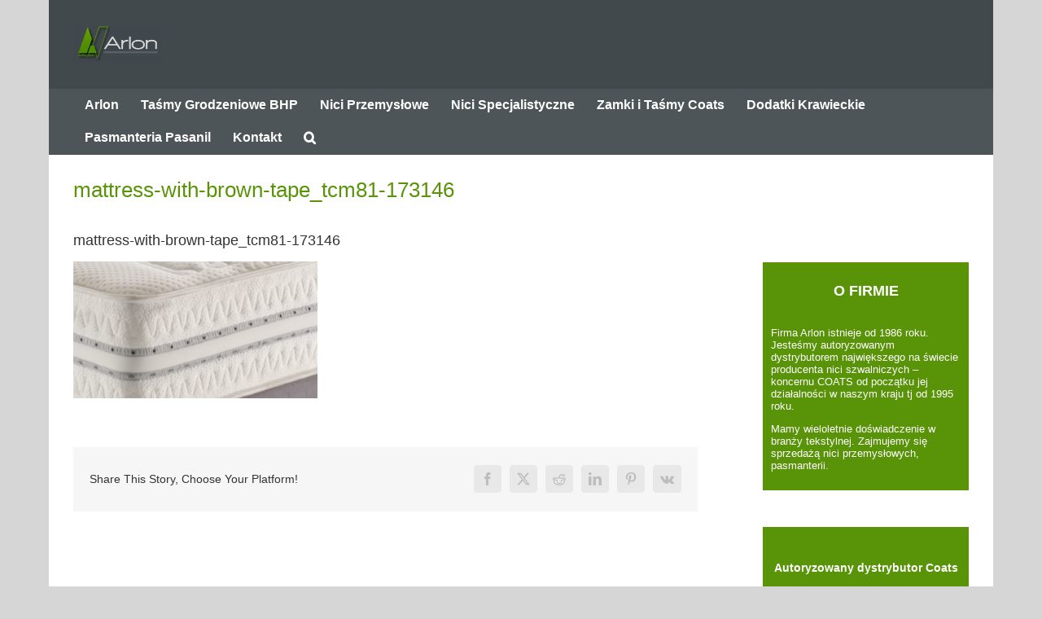

--- FILE ---
content_type: text/plain
request_url: https://www.google-analytics.com/j/collect?v=1&_v=j102&a=1530211105&t=pageview&_s=1&dl=https%3A%2F%2Fwww.arlon.pl%2Ftasmy-materacowe%2Fmattress-with-brown-tape_tcm81-173146%2F&ul=en-us%40posix&dt=mattress-with-brown-tape_tcm81-173146%20-%20ARLON%20-%20Nici%20COATS%20Pozna%C5%84&sr=1280x720&vp=1280x720&_u=IEBAAEABAAAAACAAI~&jid=98487509&gjid=1259987243&cid=2001599587.1769591308&tid=UA-90458755-1&_gid=1017678325.1769591308&_r=1&_slc=1&z=21166236
body_size: -284
content:
2,cG-XM0Y31B1L2